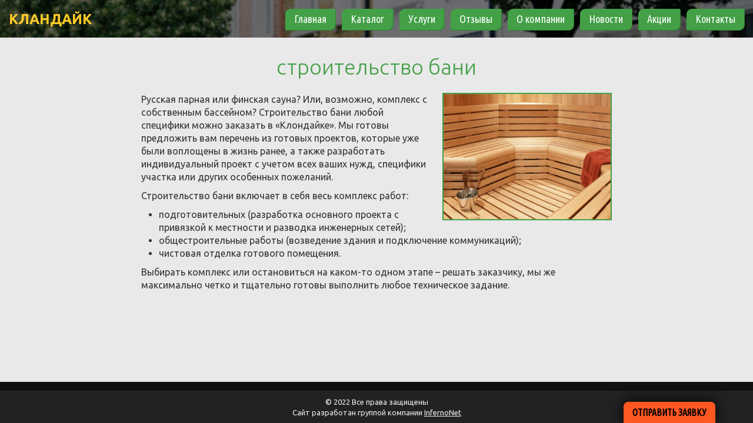

--- FILE ---
content_type: text/html; charset=utf-8
request_url: http://klandaikstroy.ru/service/9/stroitelstvo-bani
body_size: 5332
content:
<!DOCTYPE html>
<!--[if IEMobile 7]><html class="iem7"  lang="ru" dir="ltr"><![endif]-->
<!--[if lte IE 6]><html class="lt-ie9 lt-ie8 lt-ie7"  lang="ru" dir="ltr"><![endif]-->
<!--[if (IE 7)&(!IEMobile)]><html class="lt-ie9 lt-ie8"  lang="ru" dir="ltr"><![endif]-->
<!--[if IE 8]><html class="lt-ie9"  lang="ru" dir="ltr"><![endif]-->
<!--[if (gte IE 9)|(gt IEMobile 7)]><!--><html  lang="ru" dir="ltr"><!--<![endif]-->

<head>
  <meta charset="utf-8" />
<meta name="Generator" content="Drupal 7 (http://drupal.org)" />
<link rel="canonical" href="/service/9/stroitelstvo-bani" />
<link rel="shortlink" href="/node/9" />
<link rel="shortcut icon" href="http://klandaikstroy.ru/data/favicon.png" type="image/png" />
  <title>строительство бани | Кландайк</title>

      <meta name="MobileOptimized" content="width">
    <meta name="HandheldFriendly" content="true">
    <meta name="viewport" content="width=device-width">
    <!--[if IEMobile]><meta http-equiv="cleartype" content="on"><![endif]-->

  <link href='https://fonts.googleapis.com/css?family=Ubuntu:400,300,700&subset=latin,cyrillic' rel='stylesheet' type='text/css'>
  <link href='https://fonts.googleapis.com/css?family=Ubuntu+Condensed&subset=latin,cyrillic' rel='stylesheet' type='text/css'>
  <link type="text/css" rel="stylesheet" href="http://klandaikstroy.ru/data/css/css_lQaZfjVpwP_oGNqdtWCSpJT1EMqXdMiU84ekLLxQnc4.css" media="all" />
<link type="text/css" rel="stylesheet" href="http://klandaikstroy.ru/data/css/css_NdVgz6YKifxQUEsW5xls_zI7Pn2F7E5U5Wb29zcu3vo.css" media="all" />
<link type="text/css" rel="stylesheet" href="http://klandaikstroy.ru/data/css/css_PdKdXrdkYIVPKbwY71NbLbPz792EARycyncVm1WuF98.css" media="all" />
<link type="text/css" rel="stylesheet" href="http://klandaikstroy.ru/data/css/css_yxS-FMvZ0e2TyV7toK3OQWGNIL1wfBIuzZ6RSPxFL6c.css" media="all" />
  <script src="http://klandaikstroy.ru/data/js/js_xvYJgU6LChHqbcSh4y1AvdXfD5QBIwT3GVGVUeuksbM.js"></script>
<script src="http://klandaikstroy.ru/data/js/js_BLxotNs2yt7YGlf9QRI9L9AMfdnkQfnN-_ADBTW3SiE.js"></script>
<script src="http://klandaikstroy.ru/data/js/js_R9UbiVw2xuTUI0GZoaqMDOdX0lrZtgX-ono8RVOUEVc.js"></script>
<script src="http://klandaikstroy.ru/data/js/js_FAmUiTbViiwzjjOkR286i5_Aw12ZhRNivpf2St1NoGM.js"></script>
<script src="http://klandaikstroy.ru/data/js/js_R9NRS0Y6o7tFSrvL3hvkYT5RjvBwSt-XJp6npd08OAw.js"></script>
<script>jQuery.extend(Drupal.settings, {"basePath":"\/","pathPrefix":"","ajaxPageState":{"theme":"inferno","theme_token":"AmEOKBDPHmcvVJhYX3xZ_ym5C0JGO0vRcbD46mQlXJQ","jquery_version":"1.10","js":{"sites\/all\/modules\/jquery_update\/replace\/jquery\/1.10\/jquery.min.js":1,"misc\/jquery.once.js":1,"misc\/drupal.js":1,"sites\/all\/modules\/jquery_update\/replace\/ui\/external\/jquery.cookie.js":1,"sites\/all\/modules\/jquery_update\/replace\/misc\/jquery.form.min.js":1,"misc\/ajax.js":1,"sites\/all\/modules\/jquery_update\/js\/jquery_update.js":1,"sites\/all\/modules\/admin_menu\/admin_devel\/admin_devel.js":1,"public:\/\/languages\/ru_Y7MLh-quKSY4Kqh-CKENRgSPzyqemNi1NXcS19P8TlE.js":1,"sites\/all\/libraries\/colorbox\/jquery.colorbox-min.js":1,"sites\/all\/modules\/colorbox\/js\/colorbox.js":1,"sites\/all\/modules\/colorbox\/styles\/plain\/colorbox_style.js":1,"misc\/progress.js":1,"sites\/all\/modules\/webform\/js\/webform.js":1,"sites\/all\/modules\/responsive_menus\/styles\/responsive_menus_simple\/js\/responsive_menus_simple.js":1,"sites\/all\/themes\/inferno\/js\/jquery.matchHeight.js":1,"sites\/all\/themes\/inferno\/js\/wow.js":1,"sites\/all\/themes\/inferno\/js\/perfect-scrollbar.jquery.js":1},"css":{"modules\/system\/system.base.css":1,"modules\/system\/system.menus.css":1,"modules\/system\/system.messages.css":1,"modules\/system\/system.theme.css":1,"modules\/comment\/comment.css":1,"modules\/field\/theme\/field.css":1,"modules\/node\/node.css":1,"modules\/user\/user.css":1,"sites\/all\/modules\/views\/css\/views.css":1,"sites\/all\/modules\/colorbox\/styles\/plain\/colorbox_style.css":1,"sites\/all\/modules\/ctools\/css\/ctools.css":1,"sites\/all\/modules\/webform\/css\/webform.css":1,"sites\/all\/modules\/responsive_menus\/styles\/responsive_menus_simple\/css\/responsive_menus_simple.css":1,"sites\/all\/themes\/inferno\/system.menus.css":1,"sites\/all\/themes\/inferno\/system.messages.css":1,"sites\/all\/themes\/inferno\/system.theme.css":1,"sites\/all\/themes\/inferno\/css\/normalize.css":1,"sites\/all\/themes\/inferno\/css\/components\/misc.css":1,"sites\/all\/themes\/inferno\/css\/bootstrap.css":1,"sites\/all\/themes\/inferno\/css\/font-awesome.css":1,"sites\/all\/themes\/inferno\/css\/animate.css":1,"sites\/all\/themes\/inferno\/css\/styles.css":1,"sites\/all\/themes\/inferno\/css\/mobile.css":1,"sites\/all\/themes\/inferno\/css\/perfect-scrollbar.css":1}},"colorbox":{"opacity":"0.85","current":"{current} of {total}","previous":"\u00ab Prev","next":"Next \u00bb","close":"Close","maxWidth":"98%","maxHeight":"98%","fixed":true,"mobiledetect":true,"mobiledevicewidth":"480px"},"ajax":{"edit-webform-ajax-submit-35":{"callback":"webform_ajax_callback","wrapper":"webform-ajax-wrapper-35","progress":{"message":"","type":"throbber"},"event":"click","url":"\/system\/ajax","submit":{"_triggering_element_name":"op","_triggering_element_value":"\u041e\u0442\u043f\u0440\u0430\u0432\u0438\u0442\u044c"}}},"urlIsAjaxTrusted":{"\/system\/ajax":true,"\/service\/9\/stroitelstvo-bani":true},"responsive_menus":[{"toggler_text":"\u2630","selectors":["#main-menu"],"media_size":"1000","absolute":true,"remove_attributes":true,"responsive_menus_style":"responsive_menus_simple"}]});</script>
      <!--[if lt IE 9]>
    <script src="/sites/all/themes/zen/js/html5-respond.js"></script>
    <![endif]-->
  </head>
<body class="html not-front not-logged-in no-sidebars page-node page-node- page-node-9 node-type-service section-service" >

    <script>
wow = new WOW(
	{
	boxClass:     'wow',      // default
	animateClass: 'animated', // default
	offset:       0,          // default
	mobile:       false,       // default
	live:         true        // default
	}
)
wow.init();
</script>

<div id="overlay"></div>

	<div id="popup">
		<a id="closePopup" title="Закрыть"><i class="fa fa-times"></i></a>
		<div class="popup-block">
			  <div class="region region-popup">
    <div id="block-webform-client-block-35" class="block block-webform first last odd">

        <h2 class="block__title block-title">Отправить заявку</h2>
    
  <div id="webform-ajax-wrapper-35"><form class="webform-client-form webform-client-form-35" enctype="multipart/form-data" action="/service/9/stroitelstvo-bani" method="post" id="webform-client-form-35" accept-charset="UTF-8"><div><div  class="form-item webform-component webform-component-textfield webform-component--name">
  <label class="element-invisible" for="edit-submitted-name">Ваше имя <span class="form-required" title="Это поле обязательно для заполнения.">*</span></label>
 <input required="required" placeholder="Ваше имя" type="text" id="edit-submitted-name" name="submitted[name]" value="" size="60" maxlength="128" class="form-text required" />
</div>
<div  class="form-item webform-component webform-component-textfield webform-component--phone">
  <label class="element-invisible" for="edit-submitted-phone">Номер телефона <span class="form-required" title="Это поле обязательно для заполнения.">*</span></label>
 <input required="required" placeholder="Номер телефона" type="text" id="edit-submitted-phone" name="submitted[phone]" value="" size="60" maxlength="128" class="form-text required" />
</div>
<div  class="form-item webform-component webform-component-textarea webform-component--text">
  <label class="element-invisible" for="edit-submitted-text">Сообщение </label>
 <div class="form-textarea-wrapper"><textarea placeholder="Что вас интересует?" id="edit-submitted-text" name="submitted[text]" cols="60" rows="5" class="form-textarea"></textarea></div>
</div>
<input type="hidden" name="details[sid]" />
<input type="hidden" name="details[page_num]" value="1" />
<input type="hidden" name="details[page_count]" value="1" />
<input type="hidden" name="details[finished]" value="0" />
<input type="hidden" name="form_build_id" value="form-2cKoRtQrenPGEuVXGcTh0bKViRVt0c73QQ6XbrBqjsk" />
<input type="hidden" name="form_id" value="webform_client_form_35" />
<input type="hidden" name="webform_ajax_wrapper_id" value="webform-ajax-wrapper-35" />
<div class="form-actions"><input class="webform-submit button-primary form-submit" type="submit" id="edit-webform-ajax-submit-35" name="op" value="Отправить" /></div></div></form></div>
</div>
  </div>
		</div>
	</div>

	<a class="showPopup" id="border-link">Отправить заявку</a>

<div id="page" class="page">
	
	
	
<div class="header header-non-front clearfix">
	<div class="line clearfix">
		<div class="col-xs-6 col-sm-3">
			<div class="site-name">
				<a href="/" title="Главная" rel="home"><span>Кландайк</span></a>
			</div>
		</div>
		<div class="col-xs-6 col-sm-9">
			<div class="navigation">
									<nav id="main-menu" role="navigation" tabindex="-1">
						<h2 class="element-invisible">Главное меню</h2><ul class="links inline clearfix"><li class="menu-238 first"><a href="/">Главная</a></li>
<li class="menu-329"><a href="/categories" title="">Каталог</a></li>
<li class="menu-330"><a href="/service" title="">Услуги</a></li>
<li class="menu-439"><a href="/replies" title="">Отзывы</a></li>
<li class="menu-332"><a href="/about">О компании</a></li>
<li class="menu-334"><a href="/news" title="">Новости</a></li>
<li class="menu-335"><a href="/sale" title="">Акции</a></li>
<li class="menu-333 last"><a href="/contacts">Контакты</a></li>
</ul>					</nav>
							</div>
		</div>
	</div>
</div>



<div class="main-content">
	<div class="container">
		<div id="content" class="column" role="main">
						
						
			


<article class="node-small node-image-right node-9 node node-service view-mode-full clearfix">

	<h1 class="node-title">строительство бани</h1>
	
	<div class="node-image">
		<div class="field field-name-field-image field-type-image field-label-hidden"><div class="field-items"><div class="field-item even"><a href="http://klandaikstroy.ru/data/images/84.png" title="строительство бани" class="colorbox" rel="gallery-all-WrkHcUuAJzM"><img src="http://klandaikstroy.ru/data/styles/400x300/public/images/84.png?itok=JHsvMflL" width="400" height="300" alt="" title="" /></a></div></div></div>	</div>
			
	<div class="node-text">
				<div class="field field-name-body field-type-text-with-summary field-label-hidden"><div class="field-items"><div class="field-item even"><p>Русская парная или финская сауна? Или, возможно, комплекс с собственным бассейном? Строительство бани любой специфики можно заказать в «Клондайке». Мы готовы предложить вам перечень из готовых проектов, которые уже были воплощены в жизнь ранее, а также разработать индивидуальный проект с учетом всех ваших нужд, специфики участка или других особенных пожеланий.</p>
<p>Строительство бани включает в себя весь комплекс работ:</p>
<ul><li>подготовительных (разработка основного проекта с привязкой к местности и разводка инженерных сетей); </li>
<li>общестроительные работы (возведение здания и подключение коммуникаций);</li>
<li>чистовая отделка готового помещения. </li>
</ul><p>Выбирать комплекс или остановиться на каком-то одном этапе – решать заказчику, мы же максимально четко и тщательно готовы выполнить любое техническое задание.</p>
</div></div></div>	</div>



</article>
		</div>
	</div>
</div>

<div class="page-buffer"></div>
</div>

<div class="footer">
	<div class="container">
		   <footer id="footer" class="region region-footer">
    <div id="block-block-1" class="block block-block first last odd">

      
  © 2022 Все права защищены<br />Сайт разработан группой компании <a title="Веб-дизайн студия" href="http://www.infernonet.ru">InfernoNet</a>
<!-- Yandex.Metrika counter --> <script type="text/javascript">
<!--//--><![CDATA[// ><!--
 (function (d, w, c) { (w[c] = w[c] || []).push(function() { try { w.yaCounter38175645 = new Ya.Metrika({ id:38175645, clickmap:true, trackLinks:true, accurateTrackBounce:true, webvisor:true }); } catch(e) { } }); var n = d.getElementsByTagName("script")[0], s = d.createElement("script"), f = function () { n.parentNode.insertBefore(s, n); }; s.type = "text/javascript"; s.async = true; s.src = "https://mc.yandex.ru/metrika/watch.js"; if (w.opera == "[object Opera]") { d.addEventListener("DOMContentLoaded", f, false); } else { f(); } })(document, window, "yandex_metrika_callbacks"); 
//--><!]]>
</script><noscript><div><img src="https://mc.yandex.ru/watch/38175645" style="position:absolute; left:-9999px;" alt="" /></div></noscript> <!-- /Yandex.Metrika counter -->
</div>
  </footer>
	</div>
</div>

<script>
jQuery(document).ready(function(){
	jQuery('.sameHeight').matchHeight({
		byRow: true,
		property: 'height',
		target: null,
		remove: false
	});
	jQuery('.sameHeight .v-title a').matchHeight({
		byRow: true,
		property: 'height',
		target: null,
		remove: false
	});
	jQuery('.showPopup').click(function() {
		jQuery("#popup").show(0); 
		jQuery("#overlay").show(0);
	});
	jQuery("#overlay").click(function()
	   {
		jQuery("#popup").hide(0); 
		jQuery("#overlay").hide(0);
	});
	jQuery("#closePopup").click(function()
	   {
		jQuery("#popup").hide(0); 
		jQuery("#overlay").hide(0);
	});
	jQuery('.field-name-field-object-scheme .field-items').perfectScrollbar();
});
</script>  </body>
</html>
